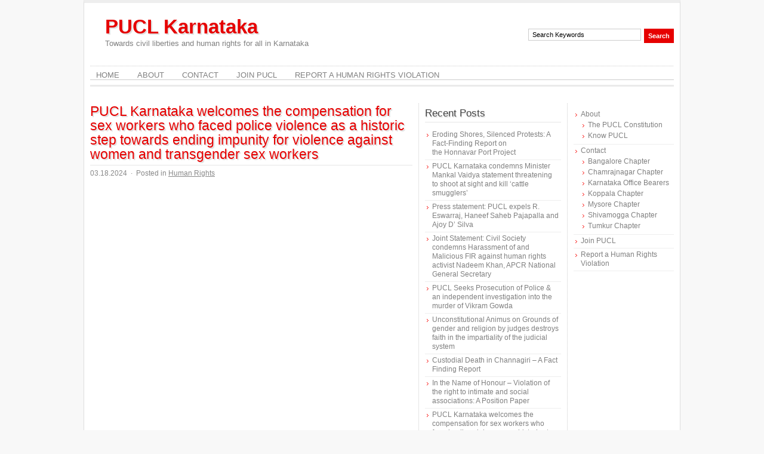

--- FILE ---
content_type: text/html; charset=UTF-8
request_url: https://puclkarnataka.org/?p=1021
body_size: 7342
content:
<!DOCTYPE html>
<html xmlns="http://www.w3.org/1999/xhtml" lang="en-US">
<head profile="http://gmpg.org/xfn/11">
	<meta charset="UTF-8" />
	<title>PUCL Karnataka &raquo; PUCL Karnataka welcomes the compensation for sex workers who faced police violence as a historic step towards ending impunity for violence against women and transgender sex workers
Warning: Undefined variable $cpage in /customers/c/9/3/puclkarnataka.org/httpd.www/wp-content/themes/adsimple/header.php on line 5
</title>
	<link rel="stylesheet" href="https://usercontent.one/wp/puclkarnataka.org/wp-content/themes/adsimple/style.css" type="text/css" media="screen" />
	<!--[if IE]><script src="http://html5shiv.googlecode.com/svn/trunk/html5.js"></script><![endif]-->
	<link rel="alternate" type="application/rss+xml" title="PUCL Karnataka RSS Feed" href="https://puclkarnataka.org/?feed=rss2" />
	<link rel="pingback" href="https://puclkarnataka.org/xmlrpc.php" />
		<meta name='robots' content='max-image-preview:large' />
<script type="text/javascript">
/* <![CDATA[ */
window._wpemojiSettings = {"baseUrl":"https:\/\/s.w.org\/images\/core\/emoji\/15.0.3\/72x72\/","ext":".png","svgUrl":"https:\/\/s.w.org\/images\/core\/emoji\/15.0.3\/svg\/","svgExt":".svg","source":{"concatemoji":"https:\/\/puclkarnataka.org\/wp-includes\/js\/wp-emoji-release.min.js?ver=6.5.7"}};
/*! This file is auto-generated */
!function(i,n){var o,s,e;function c(e){try{var t={supportTests:e,timestamp:(new Date).valueOf()};sessionStorage.setItem(o,JSON.stringify(t))}catch(e){}}function p(e,t,n){e.clearRect(0,0,e.canvas.width,e.canvas.height),e.fillText(t,0,0);var t=new Uint32Array(e.getImageData(0,0,e.canvas.width,e.canvas.height).data),r=(e.clearRect(0,0,e.canvas.width,e.canvas.height),e.fillText(n,0,0),new Uint32Array(e.getImageData(0,0,e.canvas.width,e.canvas.height).data));return t.every(function(e,t){return e===r[t]})}function u(e,t,n){switch(t){case"flag":return n(e,"\ud83c\udff3\ufe0f\u200d\u26a7\ufe0f","\ud83c\udff3\ufe0f\u200b\u26a7\ufe0f")?!1:!n(e,"\ud83c\uddfa\ud83c\uddf3","\ud83c\uddfa\u200b\ud83c\uddf3")&&!n(e,"\ud83c\udff4\udb40\udc67\udb40\udc62\udb40\udc65\udb40\udc6e\udb40\udc67\udb40\udc7f","\ud83c\udff4\u200b\udb40\udc67\u200b\udb40\udc62\u200b\udb40\udc65\u200b\udb40\udc6e\u200b\udb40\udc67\u200b\udb40\udc7f");case"emoji":return!n(e,"\ud83d\udc26\u200d\u2b1b","\ud83d\udc26\u200b\u2b1b")}return!1}function f(e,t,n){var r="undefined"!=typeof WorkerGlobalScope&&self instanceof WorkerGlobalScope?new OffscreenCanvas(300,150):i.createElement("canvas"),a=r.getContext("2d",{willReadFrequently:!0}),o=(a.textBaseline="top",a.font="600 32px Arial",{});return e.forEach(function(e){o[e]=t(a,e,n)}),o}function t(e){var t=i.createElement("script");t.src=e,t.defer=!0,i.head.appendChild(t)}"undefined"!=typeof Promise&&(o="wpEmojiSettingsSupports",s=["flag","emoji"],n.supports={everything:!0,everythingExceptFlag:!0},e=new Promise(function(e){i.addEventListener("DOMContentLoaded",e,{once:!0})}),new Promise(function(t){var n=function(){try{var e=JSON.parse(sessionStorage.getItem(o));if("object"==typeof e&&"number"==typeof e.timestamp&&(new Date).valueOf()<e.timestamp+604800&&"object"==typeof e.supportTests)return e.supportTests}catch(e){}return null}();if(!n){if("undefined"!=typeof Worker&&"undefined"!=typeof OffscreenCanvas&&"undefined"!=typeof URL&&URL.createObjectURL&&"undefined"!=typeof Blob)try{var e="postMessage("+f.toString()+"("+[JSON.stringify(s),u.toString(),p.toString()].join(",")+"));",r=new Blob([e],{type:"text/javascript"}),a=new Worker(URL.createObjectURL(r),{name:"wpTestEmojiSupports"});return void(a.onmessage=function(e){c(n=e.data),a.terminate(),t(n)})}catch(e){}c(n=f(s,u,p))}t(n)}).then(function(e){for(var t in e)n.supports[t]=e[t],n.supports.everything=n.supports.everything&&n.supports[t],"flag"!==t&&(n.supports.everythingExceptFlag=n.supports.everythingExceptFlag&&n.supports[t]);n.supports.everythingExceptFlag=n.supports.everythingExceptFlag&&!n.supports.flag,n.DOMReady=!1,n.readyCallback=function(){n.DOMReady=!0}}).then(function(){return e}).then(function(){var e;n.supports.everything||(n.readyCallback(),(e=n.source||{}).concatemoji?t(e.concatemoji):e.wpemoji&&e.twemoji&&(t(e.twemoji),t(e.wpemoji)))}))}((window,document),window._wpemojiSettings);
/* ]]> */
</script>
<style id='wp-emoji-styles-inline-css' type='text/css'>

	img.wp-smiley, img.emoji {
		display: inline !important;
		border: none !important;
		box-shadow: none !important;
		height: 1em !important;
		width: 1em !important;
		margin: 0 0.07em !important;
		vertical-align: -0.1em !important;
		background: none !important;
		padding: 0 !important;
	}
</style>
<link rel='stylesheet' id='wp-block-library-css' href='https://puclkarnataka.org/wp-includes/css/dist/block-library/style.min.css?ver=6.5.7' type='text/css' media='all' />
<style id='classic-theme-styles-inline-css' type='text/css'>
/*! This file is auto-generated */
.wp-block-button__link{color:#fff;background-color:#32373c;border-radius:9999px;box-shadow:none;text-decoration:none;padding:calc(.667em + 2px) calc(1.333em + 2px);font-size:1.125em}.wp-block-file__button{background:#32373c;color:#fff;text-decoration:none}
</style>
<style id='global-styles-inline-css' type='text/css'>
body{--wp--preset--color--black: #000000;--wp--preset--color--cyan-bluish-gray: #abb8c3;--wp--preset--color--white: #ffffff;--wp--preset--color--pale-pink: #f78da7;--wp--preset--color--vivid-red: #cf2e2e;--wp--preset--color--luminous-vivid-orange: #ff6900;--wp--preset--color--luminous-vivid-amber: #fcb900;--wp--preset--color--light-green-cyan: #7bdcb5;--wp--preset--color--vivid-green-cyan: #00d084;--wp--preset--color--pale-cyan-blue: #8ed1fc;--wp--preset--color--vivid-cyan-blue: #0693e3;--wp--preset--color--vivid-purple: #9b51e0;--wp--preset--gradient--vivid-cyan-blue-to-vivid-purple: linear-gradient(135deg,rgba(6,147,227,1) 0%,rgb(155,81,224) 100%);--wp--preset--gradient--light-green-cyan-to-vivid-green-cyan: linear-gradient(135deg,rgb(122,220,180) 0%,rgb(0,208,130) 100%);--wp--preset--gradient--luminous-vivid-amber-to-luminous-vivid-orange: linear-gradient(135deg,rgba(252,185,0,1) 0%,rgba(255,105,0,1) 100%);--wp--preset--gradient--luminous-vivid-orange-to-vivid-red: linear-gradient(135deg,rgba(255,105,0,1) 0%,rgb(207,46,46) 100%);--wp--preset--gradient--very-light-gray-to-cyan-bluish-gray: linear-gradient(135deg,rgb(238,238,238) 0%,rgb(169,184,195) 100%);--wp--preset--gradient--cool-to-warm-spectrum: linear-gradient(135deg,rgb(74,234,220) 0%,rgb(151,120,209) 20%,rgb(207,42,186) 40%,rgb(238,44,130) 60%,rgb(251,105,98) 80%,rgb(254,248,76) 100%);--wp--preset--gradient--blush-light-purple: linear-gradient(135deg,rgb(255,206,236) 0%,rgb(152,150,240) 100%);--wp--preset--gradient--blush-bordeaux: linear-gradient(135deg,rgb(254,205,165) 0%,rgb(254,45,45) 50%,rgb(107,0,62) 100%);--wp--preset--gradient--luminous-dusk: linear-gradient(135deg,rgb(255,203,112) 0%,rgb(199,81,192) 50%,rgb(65,88,208) 100%);--wp--preset--gradient--pale-ocean: linear-gradient(135deg,rgb(255,245,203) 0%,rgb(182,227,212) 50%,rgb(51,167,181) 100%);--wp--preset--gradient--electric-grass: linear-gradient(135deg,rgb(202,248,128) 0%,rgb(113,206,126) 100%);--wp--preset--gradient--midnight: linear-gradient(135deg,rgb(2,3,129) 0%,rgb(40,116,252) 100%);--wp--preset--font-size--small: 13px;--wp--preset--font-size--medium: 20px;--wp--preset--font-size--large: 36px;--wp--preset--font-size--x-large: 42px;--wp--preset--spacing--20: 0.44rem;--wp--preset--spacing--30: 0.67rem;--wp--preset--spacing--40: 1rem;--wp--preset--spacing--50: 1.5rem;--wp--preset--spacing--60: 2.25rem;--wp--preset--spacing--70: 3.38rem;--wp--preset--spacing--80: 5.06rem;--wp--preset--shadow--natural: 6px 6px 9px rgba(0, 0, 0, 0.2);--wp--preset--shadow--deep: 12px 12px 50px rgba(0, 0, 0, 0.4);--wp--preset--shadow--sharp: 6px 6px 0px rgba(0, 0, 0, 0.2);--wp--preset--shadow--outlined: 6px 6px 0px -3px rgba(255, 255, 255, 1), 6px 6px rgba(0, 0, 0, 1);--wp--preset--shadow--crisp: 6px 6px 0px rgba(0, 0, 0, 1);}:where(.is-layout-flex){gap: 0.5em;}:where(.is-layout-grid){gap: 0.5em;}body .is-layout-flex{display: flex;}body .is-layout-flex{flex-wrap: wrap;align-items: center;}body .is-layout-flex > *{margin: 0;}body .is-layout-grid{display: grid;}body .is-layout-grid > *{margin: 0;}:where(.wp-block-columns.is-layout-flex){gap: 2em;}:where(.wp-block-columns.is-layout-grid){gap: 2em;}:where(.wp-block-post-template.is-layout-flex){gap: 1.25em;}:where(.wp-block-post-template.is-layout-grid){gap: 1.25em;}.has-black-color{color: var(--wp--preset--color--black) !important;}.has-cyan-bluish-gray-color{color: var(--wp--preset--color--cyan-bluish-gray) !important;}.has-white-color{color: var(--wp--preset--color--white) !important;}.has-pale-pink-color{color: var(--wp--preset--color--pale-pink) !important;}.has-vivid-red-color{color: var(--wp--preset--color--vivid-red) !important;}.has-luminous-vivid-orange-color{color: var(--wp--preset--color--luminous-vivid-orange) !important;}.has-luminous-vivid-amber-color{color: var(--wp--preset--color--luminous-vivid-amber) !important;}.has-light-green-cyan-color{color: var(--wp--preset--color--light-green-cyan) !important;}.has-vivid-green-cyan-color{color: var(--wp--preset--color--vivid-green-cyan) !important;}.has-pale-cyan-blue-color{color: var(--wp--preset--color--pale-cyan-blue) !important;}.has-vivid-cyan-blue-color{color: var(--wp--preset--color--vivid-cyan-blue) !important;}.has-vivid-purple-color{color: var(--wp--preset--color--vivid-purple) !important;}.has-black-background-color{background-color: var(--wp--preset--color--black) !important;}.has-cyan-bluish-gray-background-color{background-color: var(--wp--preset--color--cyan-bluish-gray) !important;}.has-white-background-color{background-color: var(--wp--preset--color--white) !important;}.has-pale-pink-background-color{background-color: var(--wp--preset--color--pale-pink) !important;}.has-vivid-red-background-color{background-color: var(--wp--preset--color--vivid-red) !important;}.has-luminous-vivid-orange-background-color{background-color: var(--wp--preset--color--luminous-vivid-orange) !important;}.has-luminous-vivid-amber-background-color{background-color: var(--wp--preset--color--luminous-vivid-amber) !important;}.has-light-green-cyan-background-color{background-color: var(--wp--preset--color--light-green-cyan) !important;}.has-vivid-green-cyan-background-color{background-color: var(--wp--preset--color--vivid-green-cyan) !important;}.has-pale-cyan-blue-background-color{background-color: var(--wp--preset--color--pale-cyan-blue) !important;}.has-vivid-cyan-blue-background-color{background-color: var(--wp--preset--color--vivid-cyan-blue) !important;}.has-vivid-purple-background-color{background-color: var(--wp--preset--color--vivid-purple) !important;}.has-black-border-color{border-color: var(--wp--preset--color--black) !important;}.has-cyan-bluish-gray-border-color{border-color: var(--wp--preset--color--cyan-bluish-gray) !important;}.has-white-border-color{border-color: var(--wp--preset--color--white) !important;}.has-pale-pink-border-color{border-color: var(--wp--preset--color--pale-pink) !important;}.has-vivid-red-border-color{border-color: var(--wp--preset--color--vivid-red) !important;}.has-luminous-vivid-orange-border-color{border-color: var(--wp--preset--color--luminous-vivid-orange) !important;}.has-luminous-vivid-amber-border-color{border-color: var(--wp--preset--color--luminous-vivid-amber) !important;}.has-light-green-cyan-border-color{border-color: var(--wp--preset--color--light-green-cyan) !important;}.has-vivid-green-cyan-border-color{border-color: var(--wp--preset--color--vivid-green-cyan) !important;}.has-pale-cyan-blue-border-color{border-color: var(--wp--preset--color--pale-cyan-blue) !important;}.has-vivid-cyan-blue-border-color{border-color: var(--wp--preset--color--vivid-cyan-blue) !important;}.has-vivid-purple-border-color{border-color: var(--wp--preset--color--vivid-purple) !important;}.has-vivid-cyan-blue-to-vivid-purple-gradient-background{background: var(--wp--preset--gradient--vivid-cyan-blue-to-vivid-purple) !important;}.has-light-green-cyan-to-vivid-green-cyan-gradient-background{background: var(--wp--preset--gradient--light-green-cyan-to-vivid-green-cyan) !important;}.has-luminous-vivid-amber-to-luminous-vivid-orange-gradient-background{background: var(--wp--preset--gradient--luminous-vivid-amber-to-luminous-vivid-orange) !important;}.has-luminous-vivid-orange-to-vivid-red-gradient-background{background: var(--wp--preset--gradient--luminous-vivid-orange-to-vivid-red) !important;}.has-very-light-gray-to-cyan-bluish-gray-gradient-background{background: var(--wp--preset--gradient--very-light-gray-to-cyan-bluish-gray) !important;}.has-cool-to-warm-spectrum-gradient-background{background: var(--wp--preset--gradient--cool-to-warm-spectrum) !important;}.has-blush-light-purple-gradient-background{background: var(--wp--preset--gradient--blush-light-purple) !important;}.has-blush-bordeaux-gradient-background{background: var(--wp--preset--gradient--blush-bordeaux) !important;}.has-luminous-dusk-gradient-background{background: var(--wp--preset--gradient--luminous-dusk) !important;}.has-pale-ocean-gradient-background{background: var(--wp--preset--gradient--pale-ocean) !important;}.has-electric-grass-gradient-background{background: var(--wp--preset--gradient--electric-grass) !important;}.has-midnight-gradient-background{background: var(--wp--preset--gradient--midnight) !important;}.has-small-font-size{font-size: var(--wp--preset--font-size--small) !important;}.has-medium-font-size{font-size: var(--wp--preset--font-size--medium) !important;}.has-large-font-size{font-size: var(--wp--preset--font-size--large) !important;}.has-x-large-font-size{font-size: var(--wp--preset--font-size--x-large) !important;}
.wp-block-navigation a:where(:not(.wp-element-button)){color: inherit;}
:where(.wp-block-post-template.is-layout-flex){gap: 1.25em;}:where(.wp-block-post-template.is-layout-grid){gap: 1.25em;}
:where(.wp-block-columns.is-layout-flex){gap: 2em;}:where(.wp-block-columns.is-layout-grid){gap: 2em;}
.wp-block-pullquote{font-size: 1.5em;line-height: 1.6;}
</style>
<link rel="https://api.w.org/" href="https://puclkarnataka.org/index.php?rest_route=/" /><link rel="alternate" type="application/json" href="https://puclkarnataka.org/index.php?rest_route=/wp/v2/posts/1021" /><link rel="EditURI" type="application/rsd+xml" title="RSD" href="https://puclkarnataka.org/xmlrpc.php?rsd" />
<meta name="generator" content="WordPress 6.5.7" />
<link rel="canonical" href="https://puclkarnataka.org/?p=1021" />
<link rel='shortlink' href='https://puclkarnataka.org/?p=1021' />
<link rel="alternate" type="application/json+oembed" href="https://puclkarnataka.org/index.php?rest_route=%2Foembed%2F1.0%2Fembed&#038;url=https%3A%2F%2Fpuclkarnataka.org%2F%3Fp%3D1021" />
<link rel="alternate" type="text/xml+oembed" href="https://puclkarnataka.org/index.php?rest_route=%2Foembed%2F1.0%2Fembed&#038;url=https%3A%2F%2Fpuclkarnataka.org%2F%3Fp%3D1021&#038;format=xml" />
<style>[class*=" icon-oc-"],[class^=icon-oc-]{speak:none;font-style:normal;font-weight:400;font-variant:normal;text-transform:none;line-height:1;-webkit-font-smoothing:antialiased;-moz-osx-font-smoothing:grayscale}.icon-oc-one-com-white-32px-fill:before{content:"901"}.icon-oc-one-com:before{content:"900"}#one-com-icon,.toplevel_page_onecom-wp .wp-menu-image{speak:none;display:flex;align-items:center;justify-content:center;text-transform:none;line-height:1;-webkit-font-smoothing:antialiased;-moz-osx-font-smoothing:grayscale}.onecom-wp-admin-bar-item>a,.toplevel_page_onecom-wp>.wp-menu-name{font-size:16px;font-weight:400;line-height:1}.toplevel_page_onecom-wp>.wp-menu-name img{width:69px;height:9px;}.wp-submenu-wrap.wp-submenu>.wp-submenu-head>img{width:88px;height:auto}.onecom-wp-admin-bar-item>a img{height:7px!important}.onecom-wp-admin-bar-item>a img,.toplevel_page_onecom-wp>.wp-menu-name img{opacity:.8}.onecom-wp-admin-bar-item.hover>a img,.toplevel_page_onecom-wp.wp-has-current-submenu>.wp-menu-name img,li.opensub>a.toplevel_page_onecom-wp>.wp-menu-name img{opacity:1}#one-com-icon:before,.onecom-wp-admin-bar-item>a:before,.toplevel_page_onecom-wp>.wp-menu-image:before{content:'';position:static!important;background-color:rgba(240,245,250,.4);border-radius:102px;width:18px;height:18px;padding:0!important}.onecom-wp-admin-bar-item>a:before{width:14px;height:14px}.onecom-wp-admin-bar-item.hover>a:before,.toplevel_page_onecom-wp.opensub>a>.wp-menu-image:before,.toplevel_page_onecom-wp.wp-has-current-submenu>.wp-menu-image:before{background-color:#76b82a}.onecom-wp-admin-bar-item>a{display:inline-flex!important;align-items:center;justify-content:center}#one-com-logo-wrapper{font-size:4em}#one-com-icon{vertical-align:middle}.imagify-welcome{display:none !important;}</style></head>

<body>

<div id="wrapper">

	<header>
		<h1 id="logo"><a href="https://puclkarnataka.org">PUCL Karnataka</a> <span>Towards civil liberties and human rights for all in Karnataka</span></h1>
		<nav>
			<ul id="nav">
				<li><a href="https://puclkarnataka.org/">Home</a></li>
				<li class="page_item page-item-2 page_item_has_children"><a href="https://puclkarnataka.org/?page_id=2">About</a></li>
<li class="page_item page-item-14 page_item_has_children"><a href="https://puclkarnataka.org/?page_id=14">Contact</a></li>
<li class="page_item page-item-12"><a href="https://puclkarnataka.org/?page_id=12">Join PUCL</a></li>
<li class="page_item page-item-28"><a href="https://puclkarnataka.org/?page_id=28">Report a Human Rights Violation</a></li>
			</ul>
		</nav>
		<form method="get" id="search" action="https://puclkarnataka.org/">
			<input type="text" name="s" value="Search Keywords" onblur="if(this.value=='') this.value='Search Keywords';" onfocus="if(this.value=='Search Keywords') this.value='';" id="s" />
			<input type="submit" value="Search" id="searchsubmit" />
		</form>
	</header>

	<section>
		<div id="content">



	
		<article class="post">
			<h2><a href="https://puclkarnataka.org/?p=1021" rel="bookmark">PUCL Karnataka welcomes the compensation for sex workers who faced police violence as a historic step towards ending impunity for violence against women and transgender sex workers</a></h2>
			<div class="pmeta">03.18.2024 <span>&middot;</span> Posted in <a href="https://puclkarnataka.org/?cat=17" rel="category">Human Rights</a></div>
			<div class="entry">
			  
<div data-wp-interactive="core/file" class="wp-block-file"><object data-wp-bind--hidden="!state.hasPdfPreview"  class="wp-block-file__embed" data="https://usercontent.one/wp/puclkarnataka.org/wp-content/uploads/2024/03/Press-note-on-Sex-workers-18-March-2024.pdf" type="application/pdf" style="width:100%;height:600px" aria-label="Embed of Press-note-on-Sex-workers-18-March-2024."></object><a id="wp-block-file--media-1ab33d08-d254-4318-9ae0-d2945ddeec76" href="https://usercontent.one/wp/puclkarnataka.org/wp-content/uploads/2024/03/Press-note-on-Sex-workers-18-March-2024.pdf">Press-note-on-Sex-workers-18-March-2024</a><a href="https://usercontent.one/wp/puclkarnataka.org/wp-content/uploads/2024/03/Press-note-on-Sex-workers-18-March-2024.pdf" class="wp-block-file__button wp-element-button" download aria-describedby="wp-block-file--media-1ab33d08-d254-4318-9ae0-d2945ddeec76">Download</a></div>
			</div>
						<div class="ptags">Tags: <a href="https://puclkarnataka.org/?tag=police-brutality" rel="tag">police brutality</a>, <a href="https://puclkarnataka.org/?tag=police-violence" rel="tag">police violence</a>, <a href="https://puclkarnataka.org/?tag=pucl" rel="tag">PUCL</a>, <a href="https://puclkarnataka.org/?tag=sex-workers" rel="tag">sex workers</a></div>
		</article>

		

	
		<p class="nocomments">Comments are closed</p>

	


	
    </div><!-- end #content -->

    <aside>

      <div id="sidebar1">


		<div class="section widget_recent_entries">
		
				<h3>Recent Posts</h3>
		<ul>
											<li>
					<a href="https://puclkarnataka.org/?p=1097">Eroding Shores, Silenced Protests: A Fact-Finding Report on the Honnavar Port Project</a>
									</li>
											<li>
					<a href="https://puclkarnataka.org/?p=1090">PUCL Karnataka condemns Minister Mankal Vaidya statement threatening to shoot at sight and kill ‘cattle smugglers’</a>
									</li>
											<li>
					<a href="https://puclkarnataka.org/?p=1080">Press statement: PUCL expels R. Eswarraj, Haneef Saheb Pajapalla and Ajoy D’ Silva</a>
									</li>
											<li>
					<a href="https://puclkarnataka.org/?p=1074">Joint Statement: Civil Society condemns Harassment of and Malicious FIR against human rights activist Nadeem Khan, APCR National General Secretary</a>
									</li>
											<li>
					<a href="https://puclkarnataka.org/?p=1044">PUCL Seeks Prosecution of Police &amp; an independent investigation into the murder of Vikram Gowda</a>
									</li>
											<li>
					<a href="https://puclkarnataka.org/?p=1040">Unconstitutional Animus on Grounds of gender and religion by judges destroys faith in the impartiality of the judicial system</a>
									</li>
											<li>
					<a href="https://puclkarnataka.org/?p=1025">Custodial Death in Channagiri &#8211; A Fact Finding Report</a>
									</li>
											<li>
					<a href="https://puclkarnataka.org/?p=1035">In the Name of Honour &#8211; Violation of the right to intimate and social associations: A Position Paper</a>
									</li>
											<li>
					<a href="https://puclkarnataka.org/?p=1021" aria-current="page">PUCL Karnataka welcomes the compensation for sex workers who faced police violence as a historic step towards ending impunity for violence against women and transgender sex workers</a>
									</li>
											<li>
					<a href="https://puclkarnataka.org/?p=1014">Letter to SHRC &#8211; Mob violence in Doddaballapura, Bangalore</a>
									</li>
											<li>
					<a href="https://puclkarnataka.org/?p=976">Press Release &#8211; 	 		 		 	 	 		 			 				 					 						PUCL-Karnataka urges the Karnataka Government to redress the impact of the de facto ban on the hijab in educational institutions on Muslim women’s right to education, dignity and privacy</a>
									</li>
											<li>
					<a href="https://puclkarnataka.org/?p=961">Closing the Gates to Education: Violations of Rights of Muslim women students</a>
									</li>
											<li>
					<a href="https://puclkarnataka.org/?p=998">FACT FINDING REPORT ON CASTE CLASH IN HULIHYDER, KOPPALA</a>
									</li>
											<li>
					<a href="https://puclkarnataka.org/?p=942">Impact of Hijab Ban in Karnataka&#8217;s Educational Institutions &#8211; An Interim Study Report</a>
									</li>
											<li>
					<a href="https://puclkarnataka.org/?p=938">ಧಾರ್ಮಿಕ ಸ್ವಾತಂತ್ರ್ಯದ ಹಕ್ಕು ರಕ್ಷಣೆ ಸುಗ್ರೀವಾಜ್ಞೆ – 2022: ಪಿ.ಯು.ಸಿ.ಎಲ್ ತೀವ್ರ ಖಂಡನೆ.</a>
									</li>
											<li>
					<a href="https://puclkarnataka.org/?p=936">PUCL CONDEMNS THE PASSING OF THE FREEDOM OF RELIGION ORDINANCE IN KARNATAKA</a>
									</li>
											<li>
					<a href="https://puclkarnataka.org/?p=924">Sugarcane Harvesting and Bonded Labour &#8211; A Report from Belagavi</a>
									</li>
											<li>
					<a href="https://puclkarnataka.org/?p=910">PUCL-K&#8217;s open letter to CM &#038; Governor of Karnataka regarding economic boycott of Muslim businesses in temple fairs in Karnataka</a>
									</li>
											<li>
					<a href="https://puclkarnataka.org/?p=928">Criminalising the Practise of Faith</a>
									</li>
											<li>
					<a href="https://puclkarnataka.org/?p=948">PUCL condemns the Karnataka Government for abdicating its Constitutional responsibility to protect the right to education of Muslim girls</a>
									</li>
					</ul>

		</div><!-- .section -->

				

			</div><!-- end #l-sidebar -->


			<div id="sidebar2">

<div class="section widget_block"><ul class="wp-block-page-list"><li class="wp-block-pages-list__item has-child"><a class="wp-block-pages-list__item__link" href="https://puclkarnataka.org/?page_id=2">About </a><ul class="wp-block-navigation__submenu-container"><li class="wp-block-pages-list__item "><a class="wp-block-pages-list__item__link" href="https://puclkarnataka.org/?page_id=230">The PUCL Constitution</a></li><li class="wp-block-pages-list__item "><a class="wp-block-pages-list__item__link" href="https://puclkarnataka.org/?page_id=514">Know PUCL</a></li></ul></li><li class="wp-block-pages-list__item has-child"><a class="wp-block-pages-list__item__link" href="https://puclkarnataka.org/?page_id=14">Contact </a><ul class="wp-block-navigation__submenu-container"><li class="wp-block-pages-list__item "><a class="wp-block-pages-list__item__link" href="https://puclkarnataka.org/?page_id=299">Bangalore Chapter</a></li><li class="wp-block-pages-list__item "><a class="wp-block-pages-list__item__link" href="https://puclkarnataka.org/?page_id=833">Chamrajnagar Chapter</a></li><li class="wp-block-pages-list__item "><a class="wp-block-pages-list__item__link" href="https://puclkarnataka.org/?page_id=17">Karnataka Office Bearers</a></li><li class="wp-block-pages-list__item "><a class="wp-block-pages-list__item__link" href="https://puclkarnataka.org/?page_id=831">Koppala Chapter</a></li><li class="wp-block-pages-list__item "><a class="wp-block-pages-list__item__link" href="https://puclkarnataka.org/?page_id=305">Mysore Chapter</a></li><li class="wp-block-pages-list__item "><a class="wp-block-pages-list__item__link" href="https://puclkarnataka.org/?page_id=307">Shivamogga Chapter</a></li><li class="wp-block-pages-list__item "><a class="wp-block-pages-list__item__link" href="https://puclkarnataka.org/?page_id=311">Tumkur Chapter</a></li></ul></li><li class="wp-block-pages-list__item"><a class="wp-block-pages-list__item__link" href="https://puclkarnataka.org/?page_id=12">Join PUCL</a></li><li class="wp-block-pages-list__item"><a class="wp-block-pages-list__item__link" href="https://puclkarnataka.org/?page_id=28">Report a Human Rights Violation</a></li></ul></div><!-- .section -->

				
			</div><!-- end #r-sidebar -->

		</aside>	</section>

	<footer>
		&copy; 2009 <a href="https://puclkarnataka.org">PUCL Karnataka</a><br />
		Theme by <a href="http://dimox.name/" target="_blank">Dimox</a>
	</footer>

</div><!-- #wrapper -->


<script type="text/javascript" id="wp-load-polyfill-importmap">
/* <![CDATA[ */
( HTMLScriptElement.supports && HTMLScriptElement.supports("importmap") ) || document.write( '<script src="https://puclkarnataka.org/wp-includes/js/dist/vendor/wp-polyfill-importmap.min.js?ver=1.8.2"></scr' + 'ipt>' );
/* ]]> */
</script>
<script type="importmap" id="wp-importmap">
{"imports":{"@wordpress\/interactivity":"https:\/\/puclkarnataka.org\/wp-includes\/js\/dist\/interactivity.min.js?ver=6.5.7"}}
</script>
<script type="module" src="https://puclkarnataka.org/wp-includes/blocks/file/view.min.js?ver=6.5.7" id="@wordpress/block-library/file-js-module"></script>
<link rel="modulepreload" href="https://puclkarnataka.org/wp-includes/js/dist/interactivity.min.js?ver=6.5.7" id="@wordpress/interactivity-js-modulepreload"><script type="text/javascript" src="https://puclkarnataka.org/wp-includes/js/comment-reply.min.js?ver=6.5.7" id="comment-reply-js" async="async" data-wp-strategy="async"></script>
<script id="ocvars">var ocSiteMeta = {plugins: {"a3e4aa5d9179da09d8af9b6802f861a8": 1,"2c9812363c3c947e61f043af3c9852d0": 1,"b904efd4c2b650207df23db3e5b40c86": 1,"a3fe9dc9824eccbd72b7e5263258ab2c": 1}}</script></body>
</html>
